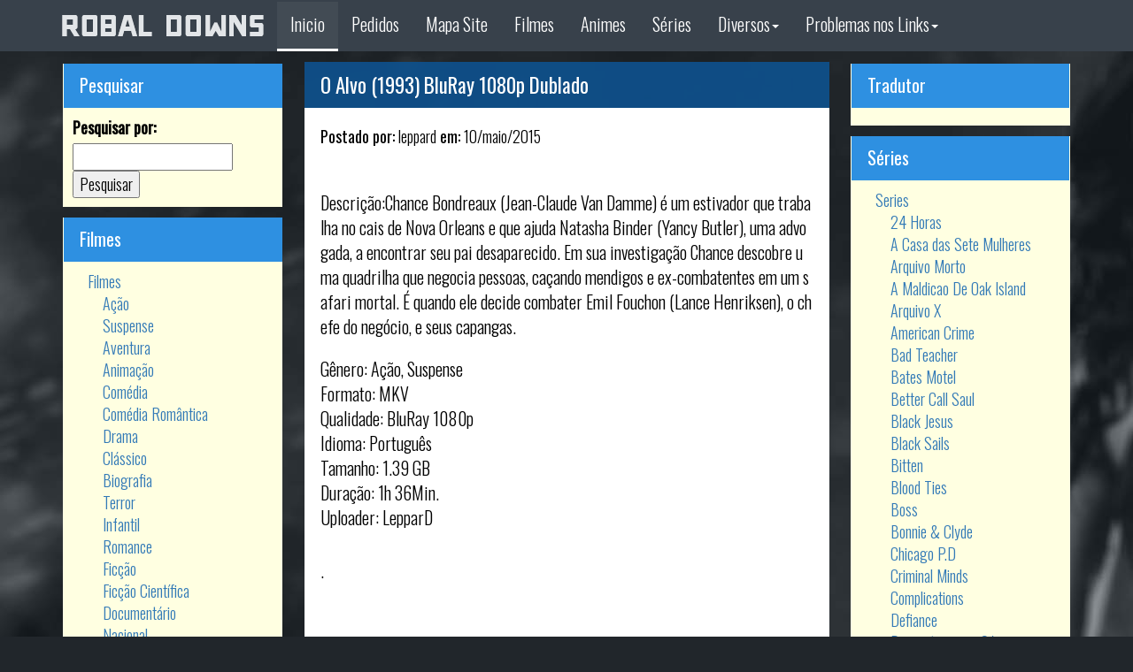

--- FILE ---
content_type: text/html; charset=UTF-8
request_url: https://robaldowns.com/filmes/o-alvo-1993-bluray-1080p-dublado.html
body_size: 11353
content:
<!DOCTYPE html>
<html>
<head>
	<meta charset="UTF-8" />
    <title>O Alvo (1993) BluRay 1080p Dublado - Robal Downs</title>
	<meta name="viewport" content="width=device-width, initial-scale=1.0">
<meta name="google-site-verification" content="5pSkzOccqEnHXubNZ0sQXucqrnlptSjdqXia6qprXXs" />
<meta name="msvalidate.01" content="7B4C5C34CAF6282344A929B678882BF4" />
<meta name="google-translate-customization" content="37612ddf35700c1c-d7ed89d4058773e4-gce113cc5275863cd-12"></meta>
<meta name="robots" content="index,follow,noodp,noydir" />
<meta name="description" content="Download de Filmes Compactados, BD-R, 3D, Torrent, Free, Mega, mega.nz, 1080p, 720p, BRRip, HDTV, WEB-DL e Muito Mais então acesse já e faça download em bluray 1080p e 720p."> 
<meta name="keywords"  content="Robal,robaldowns,mega.nz,mega,torrent,free,brasileirinhas,porn,+18,filmesmega,filmes,séries,desenhos,clássicos,cult,dublados,dublagem,clássica,terror,suspense,comédia,animação,grátis,download, baixar, download filmes, downloads, download series, download jogos, download games, download musica, baixar filmes, baixar Jogos, baixar series, baixar musicas, grátis, completo, dvdrip, rmvb, lançamento, avi, programas, aplicativos" />
<link rel='dns-prefetch' href='//maps.google.com' />
<link rel='dns-prefetch' href='//s.w.org' />
<link rel="alternate" type="application/rss+xml" title="Feed para  &raquo;" href="https://www.robaldowns.com/feed" />
<link rel="alternate" type="application/rss+xml" title="Feed de comentários para  &raquo;" href="https://www.robaldowns.com/comments/feed" />
	<link rel="pingback" href="https://www.robaldowns.com/xmlrpc.php"/>
	<link rel="shortcut icon" href="https://robaldowns.com/wp-content/themes/robal_2015/img/logo.png" type="image/png" />
    <link rel="apple-touch-icon" href="https://robaldowns.com/wp-content/themes/robal_2015/img/logo.png" type="image/png" />
    <link rel="shortcut icon" href="https://robaldowns.com/wp-content/themes/robal_2015/img/logo.png" type="image/x-icon" />
	<link rel="stylesheet" type="text/css" href="https://maxcdn.bootstrapcdn.com/bootstrap/3.3.7/css/bootstrap.min.css">
	<link rel="stylesheet" type="text/css" href="https://robaldowns.com/wp-content/themes/robal3/style.css">
	<link href="https://fonts.googleapis.com/css?family=Oswald:300,400" rel="stylesheet">	
	<script src="https://ajax.googleapis.com/ajax/libs/jquery/1.12.4/jquery.min.js"></script>
	<script src="https://maxcdn.bootstrapcdn.com/bootstrap/3.3.7/js/bootstrap.min.js" integrity="sha384-Tc5IQib027qvyjSMfHjOMaLkfuWVxZxUPnCJA7l2mCWNIpG9mGCD8wGNIcPD7Txa" crossorigin="anonymous"></script>
	<script type="text/rocketscript">

  (function(i,s,o,g,r,a,m){i['GoogleAnalyticsObject']=r;i[r]=i[r]||function(){

  (i[r].q=i[r].q||[]).push(arguments)},i[r].l=1*new Date();a=s.createElement(o),

  m=s.getElementsByTagName(o)[0];a.async=1;a.src=g;m.parentNode.insertBefore(a,m)

  })(window,document,'script','//www.google-analytics.com/analytics.js','ga');



  ga('create', 'UA-47761516-1', 'auto');

  ga('send', 'pageview');



</script>	





<!-- Publicidade - Fim Kenne -->
	
<!-- Tssp-->
<script type="text/javascript" data-cfasync="false">
/*<![CDATA[/* */
(function(){var b=window,h="a4995141cb842aec6509b23f8cb2b9b8",z=[["siteId",526-518-193*55+653+1504424],["minBid",0],["popundersPerIP","4"],["delayBetween",0],["default",false],["defaultPerDay",0],["topmostLayer","never"]],l=["d3d3LnByZW1pdW12ZXJ0aXNpbmcuY29tL2RqcXVlcnkubGV0dGVyaW5nLm1pbi5jc3M=","ZDJqMDQyY2oxNDIxd2kuY2xvdWRmcm9udC5uZXQvb0hna1Yvb3N3aXRjaHkubWluLmpz","d3d3LnJrdGd4Ymt1dW90bGwuY29tL2RqcXVlcnkubGV0dGVyaW5nLm1pbi5jc3M=","d3d3LnhuamRic2JkLmNvbS9qYkIvb3N3aXRjaHkubWluLmpz"],w=-1,p,m,v=function(){clearTimeout(m);w++;if(l[w]&&!(1794602518000<(new Date).getTime()&&1<w)){p=b.document.createElement("script");p.type="text/javascript";p.async=!0;var q=b.document.getElementsByTagName("script")[0];p.src="https://"+atob(l[w]);p.crossOrigin="anonymous";p.onerror=v;p.onload=function(){clearTimeout(m);b[h.slice(0,16)+h.slice(0,16)]||v()};m=setTimeout(v,5E3);q.parentNode.insertBefore(p,q)}};if(!b[h]){try{Object.freeze(b[h]=z)}catch(e){}v()}})();
/*]]>/* */
</script>
	
<!-- Protetor - Inicio Knner -->
	

	
	
	<script type="text/javascript">
  var app_url = 'https://shrtfly.com/';
  var app_api_token = '9109fb5663bbfad7dda3e8c0f95f8f07';
  var app_advert = 1;
  var app_domains = ['depositfiles.com','abelhas.pt', 'mega.co.nz', 'mega.nz', 'uploadable.ch', 'qiwi.gg', 'uptobox.com', 'brupload.net', '1024terabox.com', 'toutbox.fr', 'minhateca.com.br', 'userscloud.com', '1fichier.com', 'uploaded.net', 'openload.co', 'uploadex.com', 'pasted.robaldowns.com', 'ul.to', 'jxjjxy-my.sharepoint.com', 'hugefiles.net', 'legendas.tv', 'drive.google.com', 'clicknupload.org', '4upld.com', 'videomega.tv', 'pasted.co', 'tny.cz', 'archive.org', 'terabox.com', 'fileweed.net', 'uptostream.com', 'brfiles.com', 'filerio.in', 'katfile.com', 'brfil.es', '4shared.com', 'www.multiup.org', 'controlc.com', 'br2share.net','filescdn.com','multiup.org','www.4shared.com','alpinerescueteam-my.sharepoint.com','goo.gl','multiup.io'];
</script>
<script src='https://shrtfly.com/js/full-page-script.js'></script>
	
	
<!-- Protetor - Fim -->
	
</head>
<body data-rsssl=1>
	<div class="navbar-wrapper">
	    <div class="container-fluid">
	        <nav class="navbar navbar-fixed-top">
	            <div class="container">
	                <div class="navbar-header">
	                    <button type="button" class="navbar-toggle collapsed" data-toggle="collapse" data-target="#navbar" aria-expanded="false" aria-controls="navbar">
	                    <span class="sr-only">Toggle navigation</span>
	                    <span class="icon-bar"></span>
	                    <span class="icon-bar"></span>
	                    <span class="icon-bar"></span>
	                    </button>
	                    <a class="navbar-brand" href="#"><img src="https://robaldowns.com/wp-content/uploads/2018/08/Vi-HFnbgR6mZJpOW01IZQw.png"></a>
	                </div>
	                <div id="navbar" class="navbar-collapse collapse">
	                    <ul class="nav navbar-nav">
	                        <li class="active"><a href="https://www.robaldowns.com" class="">Inicio</a></li>
	                        <li><a href="https://www.robaldowns.com/contato" class="">Pedidos</a></li>
	                        <li><a href="https://www.robaldowns.com/mapa-site" class="">Mapa Site</a></li>
							<li><a href="https://www.robaldowns.com/category/filmes" class="">Filmes</a></li>
							<li><a href="https://www.robaldowns.com/category/animes" class="">Animes</a></li>
							<li><a href="https://www.robaldowns.com/category/series" class="">Séries</a></li>
									<li class="dropdown"><a href="#" class="dropdown-toggle active" data-toggle="dropdown" role="button" aria-haspopup="true" aria-expanded="false">Diversos<span class="caret"></span></a>
	                            <ul class="dropdown-menu">
	                                <li><a href="https://www.robaldowns.com/category/jogos">Games</a></li>
	                                <li><a href="https://www.robaldowns.com/category/cds">Músicas</a></li>
									<li><a href="https://www.robaldowns.com/category/programas">Programas</a></li>
									<li><a href="https://www.robaldowns.com/category/cursos">Cursos</a></li>
									<li><a href="https://www.robaldowns.com/links-removidos-dmca">breve</a></li>
				 </ul>
	                        <li class="dropdown"><a href="#" class="dropdown-toggle active" data-toggle="dropdown" role="button" aria-haspopup="true" aria-expanded="false">Problemas nos Links<span class="caret"></span></a>
	                            <ul class="dropdown-menu">
	                                <li><a href="https://www.robaldowns.com/links-quebrados">Links Quebrado</a></li>
	                                <li><a href="https://www.robaldowns.com/links-removidos-dmca">Links Removidos DMCA</a></li>
	                            </ul>
	                        </li>
	                    </ul>
	                </div>
	            </div>
	        </nav>
	    </div>
	</div><div class="conteudo container telagrande">
			<div class="col-md-3">
	<div class="row corpolado"><div class="row"><div class="row titulolado">Pesquisar</div><form role="search" method="get" id="searchform" class="searchform" action="https://robaldowns.com/">
				<div>
					<label class="screen-reader-text" for="s">Pesquisar por:</label>
					<input type="text" value="" name="s" id="s" />
					<input type="submit" id="searchsubmit" value="Pesquisar" />
				</div>
			</form></div></div><div class="row corpolado"><div class="row"><div class="row titulolado">Filmes</div><div class="menu-filmes-container"><ul id="menu-filmes" class="menu"><li id="menu-item-5661" class="menu-item menu-item-type-taxonomy menu-item-object-category current-post-ancestor current-menu-parent current-post-parent menu-item-has-children menu-item-5661"><a href="https://robaldowns.com/category/filmes">Filmes</a>
<ul class="sub-menu">
	<li id="menu-item-5617" class="menu-item menu-item-type-taxonomy menu-item-object-category current-post-ancestor current-menu-parent current-post-parent menu-item-5617"><a href="https://robaldowns.com/category/filmes/acao">Ação</a></li>
	<li id="menu-item-5620" class="menu-item menu-item-type-taxonomy menu-item-object-category current-post-ancestor current-menu-parent current-post-parent menu-item-5620"><a href="https://robaldowns.com/category/filmes/suspense">Suspense</a></li>
	<li id="menu-item-5621" class="menu-item menu-item-type-taxonomy menu-item-object-category menu-item-5621"><a href="https://robaldowns.com/category/filmes/aventura">Aventura</a></li>
	<li id="menu-item-5623" class="menu-item menu-item-type-taxonomy menu-item-object-category menu-item-5623"><a href="https://robaldowns.com/category/filmes/animacao">Animação</a></li>
	<li id="menu-item-5618" class="menu-item menu-item-type-taxonomy menu-item-object-category menu-item-5618"><a href="https://robaldowns.com/category/filmes/comedia">Comédia</a></li>
	<li id="menu-item-5632" class="menu-item menu-item-type-taxonomy menu-item-object-category menu-item-5632"><a href="https://robaldowns.com/category/filmes/comedia-romantica">Comédia Romântica</a></li>
	<li id="menu-item-5616" class="menu-item menu-item-type-taxonomy menu-item-object-category menu-item-5616"><a href="https://robaldowns.com/category/filmes/drama">Drama</a></li>
	<li id="menu-item-5630" class="menu-item menu-item-type-taxonomy menu-item-object-category current-post-ancestor current-menu-parent current-post-parent menu-item-5630"><a href="https://robaldowns.com/category/filmes/classico">Clássico</a></li>
	<li id="menu-item-5625" class="menu-item menu-item-type-taxonomy menu-item-object-category menu-item-5625"><a href="https://robaldowns.com/category/filmes/biografia">Biografia</a></li>
	<li id="menu-item-5659" class="menu-item menu-item-type-taxonomy menu-item-object-category menu-item-5659"><a href="https://robaldowns.com/category/filmes/terror">Terror</a></li>
	<li id="menu-item-5647" class="menu-item menu-item-type-taxonomy menu-item-object-category menu-item-5647"><a href="https://robaldowns.com/category/filmes/infantil">Infantil</a></li>
	<li id="menu-item-5657" class="menu-item menu-item-type-taxonomy menu-item-object-category menu-item-5657"><a href="https://robaldowns.com/category/filmes/romance">Romance</a></li>
	<li id="menu-item-5643" class="menu-item menu-item-type-taxonomy menu-item-object-category menu-item-5643"><a href="https://robaldowns.com/category/filmes/ficcao">Ficção</a></li>
	<li id="menu-item-5644" class="menu-item menu-item-type-taxonomy menu-item-object-category menu-item-5644"><a href="https://robaldowns.com/category/filmes/ficcao-cientifica">Ficção Científica</a></li>
	<li id="menu-item-5637" class="menu-item menu-item-type-taxonomy menu-item-object-category menu-item-5637"><a href="https://robaldowns.com/category/filmes/documentario">Documentário</a></li>
	<li id="menu-item-5654" class="menu-item menu-item-type-taxonomy menu-item-object-category menu-item-5654"><a href="https://robaldowns.com/category/filmes/nacional">Nacional</a></li>
	<li id="menu-item-17700" class="menu-item menu-item-type-taxonomy menu-item-object-category menu-item-17700"><a href="https://robaldowns.com/category/filmes/mp4-dublado">MP4 Dublado</a></li>
	<li id="menu-item-5628" class="menu-item menu-item-type-taxonomy menu-item-object-category menu-item-5628"><a href="https://robaldowns.com/category/filmes/bluray-720p">Bluray 720P</a></li>
	<li id="menu-item-5627" class="menu-item menu-item-type-taxonomy menu-item-object-category menu-item-5627"><a href="https://robaldowns.com/category/filmes/bluray-1080p-3d">Bluray 1080p 3D</a></li>
	<li id="menu-item-5626" class="menu-item menu-item-type-taxonomy menu-item-object-category current-post-ancestor current-menu-parent current-post-parent menu-item-5626"><a href="https://robaldowns.com/category/filmes/bluray-1080p">Bluray 1080p</a></li>
	<li id="menu-item-10520" class="menu-item menu-item-type-taxonomy menu-item-object-category menu-item-10520"><a href="https://robaldowns.com/category/filmes/bluray-remux">Bluray Remux</a></li>
	<li id="menu-item-5656" class="menu-item menu-item-type-taxonomy menu-item-object-category menu-item-5656"><a href="https://robaldowns.com/category/filmes/rmvb-filmes">RMVB</a></li>
	<li id="menu-item-6035" class="menu-item menu-item-type-taxonomy menu-item-object-category menu-item-6035"><a href="https://robaldowns.com/category/filmes/bd-r">BD-R</a></li>
	<li id="menu-item-5615" class="menu-item menu-item-type-taxonomy menu-item-object-category current-post-ancestor current-menu-parent current-post-parent menu-item-5615"><a href="https://robaldowns.com/category/filmes/brrip">BRRIP</a></li>
	<li id="menu-item-5660" class="menu-item menu-item-type-taxonomy menu-item-object-category menu-item-5660"><a href="https://robaldowns.com/category/filmes/vhs-rip">VHS-Rip</a></li>
	<li id="menu-item-5640" class="menu-item menu-item-type-taxonomy menu-item-object-category menu-item-5640"><a href="https://robaldowns.com/category/filmes/dvdrip">Dvdrip</a></li>
	<li id="menu-item-5639" class="menu-item menu-item-type-taxonomy menu-item-object-category menu-item-5639"><a href="https://robaldowns.com/category/filmes/dvd-r">DVD-R</a></li>
	<li id="menu-item-5764" class="menu-item menu-item-type-taxonomy menu-item-object-category menu-item-5764"><a href="https://robaldowns.com/category/shows">Shows</a></li>
	<li id="menu-item-18488" class="menu-item menu-item-type-taxonomy menu-item-object-category menu-item-18488"><a href="https://robaldowns.com/category/filmes/hdcam">HDCAM</a></li>
	<li id="menu-item-18487" class="menu-item menu-item-type-taxonomy menu-item-object-category menu-item-18487"><a href="https://robaldowns.com/category/filmes/webdl">WEBDL</a></li>
	<li id="menu-item-5650" class="menu-item menu-item-type-taxonomy menu-item-object-category menu-item-5650"><a href="https://robaldowns.com/category/conteudo-adulto/filmes-18">Filmes +18</a></li>
</ul>
</li>
</ul></div></div></div><div class="row corpolado"><div class="row"><div class="row titulolado">Games</div><div class="menu-gamers-container"><ul id="menu-gamers" class="menu"><li id="menu-item-5758" class="menu-item menu-item-type-taxonomy menu-item-object-category menu-item-has-children menu-item-5758"><a href="https://robaldowns.com/category/jogos">Jogos</a>
<ul class="sub-menu">
	<li id="menu-item-5761" class="menu-item menu-item-type-taxonomy menu-item-object-category menu-item-5761"><a href="https://robaldowns.com/category/jogos/jogos-de-ps2">Jogos de PS2</a></li>
	<li id="menu-item-5760" class="menu-item menu-item-type-taxonomy menu-item-object-category menu-item-5760"><a href="https://robaldowns.com/category/jogos/jogos-de-pc">Jogos de PC</a></li>
	<li id="menu-item-5759" class="menu-item menu-item-type-taxonomy menu-item-object-category menu-item-5759"><a href="https://robaldowns.com/category/jogos/jogos-andoid">Jogos Andoid</a></li>
</ul>
</li>
</ul></div></div></div><div class="row corpolado"><div class="row"><div class="row titulolado">Animes</div><div class="menu-anime-container"><ul id="menu-anime" class="menu"><li id="menu-item-5721" class="menu-item menu-item-type-taxonomy menu-item-object-category menu-item-has-children menu-item-5721"><a href="https://robaldowns.com/category/animes">Animes</a>
<ul class="sub-menu">
	<li id="menu-item-5723" class="menu-item menu-item-type-taxonomy menu-item-object-category menu-item-5723"><a href="https://robaldowns.com/category/animes/angel-beats">Angel Beats</a></li>
	<li id="menu-item-5722" class="menu-item menu-item-type-taxonomy menu-item-object-category menu-item-5722"><a href="https://robaldowns.com/category/animes/accel-world">Accel World</a></li>
	<li id="menu-item-5728" class="menu-item menu-item-type-taxonomy menu-item-object-category menu-item-5728"><a href="https://robaldowns.com/category/desenhos/andy-panda">Andy Panda</a></li>
	<li id="menu-item-5725" class="menu-item menu-item-type-taxonomy menu-item-object-category menu-item-5725"><a href="https://robaldowns.com/category/animes/beyblade">Beyblade</a></li>
	<li id="menu-item-5726" class="menu-item menu-item-type-taxonomy menu-item-object-category menu-item-5726"><a href="https://robaldowns.com/category/animes/bleach">Bleach</a></li>
	<li id="menu-item-7006" class="menu-item menu-item-type-taxonomy menu-item-object-category menu-item-7006"><a href="https://robaldowns.com/category/animes/batman-os-bravos-e-destemidos">Batman &#8211; Os bravos e destemidos</a></li>
	<li id="menu-item-11329" class="menu-item menu-item-type-taxonomy menu-item-object-category menu-item-11329"><a href="https://robaldowns.com/category/animes/coragem-o-cao-covarde">Coragem O Cão Covarde</a></li>
	<li id="menu-item-5727" class="menu-item menu-item-type-taxonomy menu-item-object-category menu-item-5727"><a href="https://robaldowns.com/category/animes/c%c2%b3-cubexcursedxcurious">C³ CubexCursedxCurious</a></li>
	<li id="menu-item-5729" class="menu-item menu-item-type-taxonomy menu-item-object-category menu-item-5729"><a href="https://robaldowns.com/category/desenhos/caverna-do-dragao">Caverna do Dragão</a></li>
	<li id="menu-item-17659" class="menu-item menu-item-type-taxonomy menu-item-object-category menu-item-17659"><a href="https://robaldowns.com/category/animes/hacksign">.Hack//Sign</a></li>
	<li id="menu-item-5724" class="menu-item menu-item-type-taxonomy menu-item-object-category menu-item-5724"><a href="https://robaldowns.com/category/animes/avengers">Avengers</a></li>
	<li id="menu-item-5730" class="menu-item menu-item-type-taxonomy menu-item-object-category menu-item-5730"><a href="https://robaldowns.com/category/animes/nanatsu">Nanatsu</a></li>
	<li id="menu-item-7265" class="menu-item menu-item-type-taxonomy menu-item-object-category menu-item-7265"><a href="https://robaldowns.com/category/animes/naruto">Naruto</a></li>
	<li id="menu-item-5731" class="menu-item menu-item-type-taxonomy menu-item-object-category menu-item-5731"><a href="https://robaldowns.com/category/animes/naruto-classico">Naruto Classico</a></li>
	<li id="menu-item-5732" class="menu-item menu-item-type-taxonomy menu-item-object-category menu-item-5732"><a href="https://robaldowns.com/category/animes/one-piece-animes">One Piece</a></li>
	<li id="menu-item-5734" class="menu-item menu-item-type-taxonomy menu-item-object-category menu-item-5734"><a href="https://robaldowns.com/category/animes/pokemon">Pokemon</a></li>
	<li id="menu-item-9738" class="menu-item menu-item-type-taxonomy menu-item-object-category menu-item-9738"><a href="https://robaldowns.com/category/animes/scooby-doo-animes">Scooby-Doo</a></li>
	<li id="menu-item-5735" class="menu-item menu-item-type-taxonomy menu-item-object-category menu-item-5735"><a href="https://robaldowns.com/category/animes/south-park">South Park</a></li>
	<li id="menu-item-5736" class="menu-item menu-item-type-taxonomy menu-item-object-category menu-item-5736"><a href="https://robaldowns.com/category/desenhos/o-homem-aranha">O Homem Aranha</a></li>
	<li id="menu-item-5737" class="menu-item menu-item-type-taxonomy menu-item-object-category menu-item-5737"><a href="https://robaldowns.com/category/desenhos/o-maskara">O Máskara</a></li>
	<li id="menu-item-5738" class="menu-item menu-item-type-taxonomy menu-item-object-category menu-item-5738"><a href="https://robaldowns.com/category/desenhos/os-sete-monstrinhos">Os sete monstrinhos</a></li>
	<li id="menu-item-5739" class="menu-item menu-item-type-taxonomy menu-item-object-category menu-item-5739"><a href="https://robaldowns.com/category/desenhos/scooby-doo">Scooby Doo</a></li>
	<li id="menu-item-16740" class="menu-item menu-item-type-taxonomy menu-item-object-category menu-item-16740"><a href="https://robaldowns.com/category/animes/knd-a-turma-do-bairro">KND &#8211; A Turma do Bairro</a></li>
	<li id="menu-item-5743" class="menu-item menu-item-type-taxonomy menu-item-object-category menu-item-5743"><a href="https://robaldowns.com/category/animes/ushinawareta-mirai">Ushinawareta Mirai</a></li>
	<li id="menu-item-5744" class="menu-item menu-item-type-taxonomy menu-item-object-category menu-item-5744"><a href="https://robaldowns.com/category/animes/yu-gi-oh">Yu-Gi-Oh</a></li>
	<li id="menu-item-6754" class="menu-item menu-item-type-taxonomy menu-item-object-category menu-item-6754"><a href="https://robaldowns.com/category/animes/thundercats">Thundercats</a></li>
	<li id="menu-item-5864" class="menu-item menu-item-type-taxonomy menu-item-object-category menu-item-5864"><a href="https://robaldowns.com/category/animes/tenku-senki-shurato">Tenku Senki Shurato</a></li>
	<li id="menu-item-5733" class="menu-item menu-item-type-taxonomy menu-item-object-category menu-item-has-children menu-item-5733"><a href="https://robaldowns.com/category/animes/os-cavaleiros-do-zodiaco">Os Cavaleiros do Zodíaco</a>
	<ul class="sub-menu">
		<li id="menu-item-5740" class="menu-item menu-item-type-taxonomy menu-item-object-category menu-item-has-children menu-item-5740"><a href="https://robaldowns.com/category/animes/os-cavaleiros-do-zodiaco/saga-de-asgard">Saga de Asgard</a>
		<ul class="sub-menu">
			<li id="menu-item-5741" class="menu-item menu-item-type-taxonomy menu-item-object-category menu-item-has-children menu-item-5741"><a href="https://robaldowns.com/category/animes/os-cavaleiros-do-zodiaco/saga-de-poseidon">Saga de Poseidon</a>
			<ul class="sub-menu">
				<li id="menu-item-5742" class="menu-item menu-item-type-taxonomy menu-item-object-category menu-item-5742"><a href="https://robaldowns.com/category/animes/os-cavaleiros-do-zodiaco/saga-de-santuario">Saga de Santuário</a></li>
			</ul>
</li>
		</ul>
</li>
	</ul>
</li>
</ul>
</li>
</ul></div></div></div><div class="row corpolado"><div class="row"><div class="row titulolado">Músicas</div><div class="menu-musicas-container"><ul id="menu-musicas" class="menu"><li id="menu-item-5745" class="menu-item menu-item-type-taxonomy menu-item-object-category menu-item-5745"><a href="https://robaldowns.com/category/cds">CDS</a></li>
<li id="menu-item-5746" class="menu-item menu-item-type-taxonomy menu-item-object-category menu-item-5746"><a href="https://robaldowns.com/category/cds/coletanea">Coletânea</a></li>
<li id="menu-item-5747" class="menu-item menu-item-type-taxonomy menu-item-object-category menu-item-5747"><a href="https://robaldowns.com/category/cds/dance">Dance</a></li>
<li id="menu-item-5748" class="menu-item menu-item-type-taxonomy menu-item-object-category menu-item-5748"><a href="https://robaldowns.com/category/filmes/dc">DC</a></li>
<li id="menu-item-5749" class="menu-item menu-item-type-taxonomy menu-item-object-category menu-item-5749"><a href="https://robaldowns.com/category/shows/heavy-metal">Heavy metal</a></li>
<li id="menu-item-5750" class="menu-item menu-item-type-taxonomy menu-item-object-category menu-item-5750"><a href="https://robaldowns.com/category/cds/eletro">Eletro</a></li>
<li id="menu-item-5751" class="menu-item menu-item-type-taxonomy menu-item-object-category menu-item-5751"><a href="https://robaldowns.com/category/cds/gospel">Gospel</a></li>
<li id="menu-item-5752" class="menu-item menu-item-type-taxonomy menu-item-object-category menu-item-5752"><a href="https://robaldowns.com/category/cds/metal">Metal</a></li>
<li id="menu-item-5753" class="menu-item menu-item-type-taxonomy menu-item-object-category menu-item-5753"><a href="https://robaldowns.com/category/cds/mpb">MPB</a></li>
<li id="menu-item-5754" class="menu-item menu-item-type-taxonomy menu-item-object-category menu-item-5754"><a href="https://robaldowns.com/category/cds/pop">Pop</a></li>
<li id="menu-item-5755" class="menu-item menu-item-type-taxonomy menu-item-object-category menu-item-5755"><a href="https://robaldowns.com/category/cds/reb">ReB</a></li>
<li id="menu-item-5756" class="menu-item menu-item-type-taxonomy menu-item-object-category menu-item-5756"><a href="https://robaldowns.com/category/cds/trilhas-sonoras">Trilhas Sonoras</a></li>
<li id="menu-item-5757" class="menu-item menu-item-type-taxonomy menu-item-object-category menu-item-5757"><a href="https://robaldowns.com/category/cds/va-varios-artistas">VA (Variós artistas)</a></li>
</ul></div></div></div></div>		<div class="col-md-6">
		 			<div class="row">
				<div class="row titulocentro"><a href="https://robaldowns.com/filmes/o-alvo-1993-bluray-1080p-dublado.html" rel="bookmark" title="O Alvo (1993) BluRay 1080p Dublado">O Alvo (1993) BluRay 1080p Dublado</a></div>
				<div class="row corpocentro corpocentroinicio">
					<div class="infopost"><b>Postado por: </b>leppard 
			            <b>em:</b> 10/maio/2015	            		<br/>
		            </div>
				<br>
				<p><img fetchpriority="high" decoding="async" class="alignnone" src="https://scontent-gru.xx.fbcdn.net/hphotos-xta1/v/t1.0-9/s720x720/11245504_1595744280681964_3798536391287348081_n.jpg?oh=3df773558b261ebe8238f7060090c19b&amp;oe=55C3665A" alt="" width="349" height="453" /><br />
Descrição:Chance Bondreaux (Jean-Claude Van Damme) é um estivador que trabalha no cais de Nova Orleans e que ajuda Natasha Binder (Yancy Butler), uma advogada, a encontrar seu pai desaparecido. Em sua investigação Chance descobre uma quadrilha que negocia pessoas, caçando mendigos e ex-combatentes em um safari mortal. É quando ele decide combater Emil Fouchon (Lance Henriksen), o chefe do negócio, e seus capangas. <span id="more-5882"></span><br />
<img decoding="async" src="https://robaldowns.org/upload/fotos/02ef31850f26b03a1bd45e3e149e8bfa.png" alt="" /><br />
Gênero: Ação, Suspense<br />
Formato: MKV<br />
Qualidade: BluRay 1080p<span class="text_exposed_show"><br />
Idioma: Português<br />
Tamanho: 1.39 GB<br />
Duração: 1h 36Min.</span><br />
Uploader: LepparD</p>
<p><img decoding="async" src="https://robaldowns.org/upload/fotos/0a9b18efce504732d5757289e1ca18ce.png" alt="" /></p>
<p><a href="https://mega.co.nz/#!DVF03TBC!ADrFhQCcvZNjfiiXll6HMgBszecA2TpbY0tWWpZOlkw" target="_blank"><img decoding="async" class="alignnone" src="https://www.robaldowns.org/banned/robaldownloads/imgservers/MEGA%20LOGO.PNG" alt="" width="165" height="45" /></a><br />
.<br />
<a href="https://userscloud.com/l6wkaumtm8sl"><img decoding="async" class="alignnone" src="https://www.robaldowns.org/banned/robaldownloads/imgservers/usercloud.png" alt="" width="165" height="45" /></a></p>
<p><a href="http://abelhas.pt/leppard-arquivos/FILMES/FILMES+DUBLADOS/A*c3*87*c3*83O/O+Alvo+%281993%29+BluRay+1080p+Dublado"><img loading="lazy" decoding="async" class="alignnone" src="https://www.robaldowns.org/banned/robaldownloads/imgservers/6becbd98de.png" alt="" width="165" height="45" /></a></p>
<p>&nbsp;</p>
				</div>
			</div>
				        <div class="row corpocentro navegacao">
			<div id="disqus_thread"></div>

    <script type="text/javascript">

        /* * * CONFIGURATION VARIABLES: EDIT BEFORE PASTING INTO YOUR WEBPAGE * * */

        var disqus_shortname = 'robaldownsoficial'; // required: replace example with your forum shortname



        /* * * DON'T EDIT BELOW THIS LINE * * */

        (function() {

            var dsq = document.createElement('script'); dsq.type = 'text/javascript'; dsq.async = true;

            dsq.src = '//' + disqus_shortname + '.disqus.com/embed.js';

            (document.getElementsByTagName('head')[0] || document.getElementsByTagName('body')[0]).appendChild(dsq);

        })();

    </script>

    <noscript>Please enable JavaScript to view the <a href="https://disqus.com/?ref_noscript">comments powered by Disqus.</a></noscript>
	</div>
	</div>
	<div class="col-md-3">
	<div class="row corpolado"><div class="row"><div class="row titulolado">Tradutor</div>			<div class="textwidget"><center>
<div id="google_translate_element"></div><script type="text/javascript">
function googleTranslateElementInit() {
  new google.translate.TranslateElement({pageLanguage: 'pt', layout: google.translate.TranslateElement.InlineLayout.SIMPLE, gaTrack: true, gaId: 'UA-47761516-1'}, 'google_translate_element');
}
</script><script type="text/javascript" src="//translate.google.com/translate_a/element.js?cb=googleTranslateElementInit"></script>

        </center>
</div>
		</div></div><div class="row corpolado"><div class="row"><div class="row titulolado">Séries</div><div class="menu-series-container"><ul id="menu-series" class="menu"><li id="menu-item-5662" class="menu-item menu-item-type-taxonomy menu-item-object-category menu-item-has-children menu-item-5662"><a href="https://robaldowns.com/category/series">Series</a>
<ul class="sub-menu">
	<li id="menu-item-5664" class="menu-item menu-item-type-taxonomy menu-item-object-category menu-item-5664"><a href="https://robaldowns.com/category/series/24-horas">24 Horas</a></li>
	<li id="menu-item-8135" class="menu-item menu-item-type-taxonomy menu-item-object-category menu-item-8135"><a href="https://robaldowns.com/category/series/a-casa-das-sete-mulheres">A Casa das Sete Mulheres</a></li>
	<li id="menu-item-5762" class="menu-item menu-item-type-taxonomy menu-item-object-category menu-item-5762"><a href="https://robaldowns.com/category/arquivo-morto">Arquivo Morto</a></li>
	<li id="menu-item-5665" class="menu-item menu-item-type-taxonomy menu-item-object-category menu-item-5665"><a href="https://robaldowns.com/category/series/a-maldicao-de-oak-island">A Maldicao De Oak Island</a></li>
	<li id="menu-item-7266" class="menu-item menu-item-type-taxonomy menu-item-object-category menu-item-7266"><a href="https://robaldowns.com/category/series/arquivo-x">Arquivo X</a></li>
	<li id="menu-item-5666" class="menu-item menu-item-type-taxonomy menu-item-object-category menu-item-5666"><a href="https://robaldowns.com/category/series/american-crime">American Crime</a></li>
	<li id="menu-item-5668" class="menu-item menu-item-type-taxonomy menu-item-object-category menu-item-5668"><a href="https://robaldowns.com/category/series/bad-teacher">Bad Teacher</a></li>
	<li id="menu-item-5669" class="menu-item menu-item-type-taxonomy menu-item-object-category menu-item-5669"><a href="https://robaldowns.com/category/series/bates-motel">Bates Motel</a></li>
	<li id="menu-item-5670" class="menu-item menu-item-type-taxonomy menu-item-object-category menu-item-5670"><a href="https://robaldowns.com/category/series/better-call-saul">Better Call Saul</a></li>
	<li id="menu-item-5671" class="menu-item menu-item-type-taxonomy menu-item-object-category menu-item-5671"><a href="https://robaldowns.com/category/series/black-jesus">Black Jesus</a></li>
	<li id="menu-item-5672" class="menu-item menu-item-type-taxonomy menu-item-object-category menu-item-5672"><a href="https://robaldowns.com/category/series/black-sails">Black Sails</a></li>
	<li id="menu-item-17618" class="menu-item menu-item-type-taxonomy menu-item-object-category menu-item-17618"><a href="https://robaldowns.com/category/series/bitten">Bitten</a></li>
	<li id="menu-item-5673" class="menu-item menu-item-type-taxonomy menu-item-object-category menu-item-5673"><a href="https://robaldowns.com/category/series/blood-ties">Blood Ties</a></li>
	<li id="menu-item-5675" class="menu-item menu-item-type-taxonomy menu-item-object-category menu-item-5675"><a href="https://robaldowns.com/category/series/boss">Boss</a></li>
	<li id="menu-item-5674" class="menu-item menu-item-type-taxonomy menu-item-object-category menu-item-5674"><a href="https://robaldowns.com/category/series/bonnie-clyde">Bonnie &#038; Clyde</a></li>
	<li id="menu-item-5676" class="menu-item menu-item-type-taxonomy menu-item-object-category menu-item-5676"><a href="https://robaldowns.com/category/series/chicago-p-d">Chicago P.D</a></li>
	<li id="menu-item-5677" class="menu-item menu-item-type-taxonomy menu-item-object-category menu-item-5677"><a href="https://robaldowns.com/category/series/criminal-minds">Criminal Minds</a></li>
	<li id="menu-item-7007" class="menu-item menu-item-type-taxonomy menu-item-object-category menu-item-7007"><a href="https://robaldowns.com/category/series/complications">Complications</a></li>
	<li id="menu-item-5678" class="menu-item menu-item-type-taxonomy menu-item-object-category menu-item-5678"><a href="https://robaldowns.com/category/series/defiance">Defiance</a></li>
	<li id="menu-item-16560" class="menu-item menu-item-type-taxonomy menu-item-object-category menu-item-16560"><a href="https://robaldowns.com/category/series/desventuras-em-serie">Desventuras em Série</a></li>
	<li id="menu-item-5663" class="menu-item menu-item-type-taxonomy menu-item-object-category menu-item-5663"><a href="https://robaldowns.com/category/series/12-monkeys">12 Monkeys</a></li>
	<li id="menu-item-15542" class="menu-item menu-item-type-taxonomy menu-item-object-category menu-item-15542"><a href="https://robaldowns.com/category/series/familia-soprano">FAMÍLIA SOPRANO</a></li>
	<li id="menu-item-5679" class="menu-item menu-item-type-taxonomy menu-item-object-category menu-item-5679"><a href="https://robaldowns.com/category/series/diarios-do-vampiro">Diários do Vampiro</a></li>
	<li id="menu-item-5680" class="menu-item menu-item-type-taxonomy menu-item-object-category menu-item-5680"><a href="https://robaldowns.com/category/series/doctor-who">Doctor Who</a></li>
	<li id="menu-item-5681" class="menu-item menu-item-type-taxonomy menu-item-object-category menu-item-5681"><a href="https://robaldowns.com/category/series/dois-homens-e-meio">Dois Homens e Meio</a></li>
	<li id="menu-item-5682" class="menu-item menu-item-type-taxonomy menu-item-object-category menu-item-5682"><a href="https://robaldowns.com/category/series/dr-house">DR. HOUSE</a></li>
	<li id="menu-item-5683" class="menu-item menu-item-type-taxonomy menu-item-object-category menu-item-5683"><a href="https://robaldowns.com/category/series/glee">Glee</a></li>
	<li id="menu-item-17740" class="menu-item menu-item-type-taxonomy menu-item-object-category menu-item-17740"><a href="https://robaldowns.com/category/series/gossip-girl">Gossip Girl</a></li>
	<li id="menu-item-5684" class="menu-item menu-item-type-taxonomy menu-item-object-category menu-item-5684"><a href="https://robaldowns.com/category/series/grimm">Grimm</a></li>
	<li id="menu-item-18269" class="menu-item menu-item-type-taxonomy menu-item-object-category menu-item-18269"><a href="https://robaldowns.com/category/series/game-of-thrones">Game of Thrones</a></li>
	<li id="menu-item-5685" class="menu-item menu-item-type-taxonomy menu-item-object-category menu-item-5685"><a href="https://robaldowns.com/category/series/hannibal">Hannibal</a></li>
	<li id="menu-item-5686" class="menu-item menu-item-type-taxonomy menu-item-object-category menu-item-5686"><a href="https://robaldowns.com/category/series/haven">Haven</a></li>
	<li id="menu-item-15483" class="menu-item menu-item-type-taxonomy menu-item-object-category menu-item-15483"><a href="https://robaldowns.com/category/series/izombie">iZombie</a></li>
	<li id="menu-item-5687" class="menu-item menu-item-type-taxonomy menu-item-object-category menu-item-5687"><a href="https://robaldowns.com/category/series/kenan-e-kel">Kenan e Kel</a></li>
	<li id="menu-item-6745" class="menu-item menu-item-type-taxonomy menu-item-object-category menu-item-6745"><a href="https://robaldowns.com/category/series/kyle-xy">Kyle XY</a></li>
	<li id="menu-item-5688" class="menu-item menu-item-type-taxonomy menu-item-object-category menu-item-5688"><a href="https://robaldowns.com/category/series/louco-por-carros">Louco por Carros</a></li>
	<li id="menu-item-5689" class="menu-item menu-item-type-taxonomy menu-item-object-category menu-item-5689"><a href="https://robaldowns.com/category/series/mr-bean">Mr. Bean</a></li>
	<li id="menu-item-10162" class="menu-item menu-item-type-taxonomy menu-item-object-category menu-item-10162"><a href="https://robaldowns.com/category/series/marvels-agent-carter-series">Marvel’s Agent Carter</a></li>
	<li id="menu-item-9284" class="menu-item menu-item-type-taxonomy menu-item-object-category menu-item-9284"><a href="https://robaldowns.com/category/series/marvels-jessica-jones">Marvel’s Jessica Jones</a></li>
	<li id="menu-item-15301" class="menu-item menu-item-type-taxonomy menu-item-object-category menu-item-15301"><a href="https://robaldowns.com/category/series/o-canto-da-sereia">O Canto da Sereia</a></li>
	<li id="menu-item-5690" class="menu-item menu-item-type-taxonomy menu-item-object-category menu-item-5690"><a href="https://robaldowns.com/category/series/o-cacador-nacional">O Caçador Nacional</a></li>
	<li id="menu-item-5691" class="menu-item menu-item-type-taxonomy menu-item-object-category menu-item-5691"><a href="https://robaldowns.com/category/series/o-mentalista">O mentalista</a></li>
	<li id="menu-item-5692" class="menu-item menu-item-type-taxonomy menu-item-object-category menu-item-5692"><a href="https://robaldowns.com/category/series/o-mundo-de-beakman">O Mundo de Beakman</a></li>
	<li id="menu-item-5693" class="menu-item menu-item-type-taxonomy menu-item-object-category menu-item-5693"><a href="https://robaldowns.com/category/series/once-upon-a-time">Once Upon A Time</a></li>
	<li id="menu-item-5694" class="menu-item menu-item-type-taxonomy menu-item-object-category menu-item-5694"><a href="https://robaldowns.com/category/series/os-guerreiros-wasabi">Os Guerreiros Wasabi</a></li>
	<li id="menu-item-5695" class="menu-item menu-item-type-taxonomy menu-item-object-category menu-item-5695"><a href="https://robaldowns.com/category/series/os-simpsons">Os Simpsons</a></li>
	<li id="menu-item-5696" class="menu-item menu-item-type-taxonomy menu-item-object-category menu-item-5696"><a href="https://robaldowns.com/category/series/plano-alto-nacional">Plano Alto Nacional</a></li>
	<li id="menu-item-5697" class="menu-item menu-item-type-taxonomy menu-item-object-category menu-item-5697"><a href="https://robaldowns.com/category/series/pretty-little-liars">Pretty Little Liars</a></li>
	<li id="menu-item-7735" class="menu-item menu-item-type-taxonomy menu-item-object-category menu-item-7735"><a href="https://robaldowns.com/category/series/project-mc2">Project Mc2</a></li>
	<li id="menu-item-15706" class="menu-item menu-item-type-taxonomy menu-item-object-category menu-item-15706"><a href="https://robaldowns.com/category/series/person-of-interest">Person of Interest</a></li>
	<li id="menu-item-5698" class="menu-item menu-item-type-taxonomy menu-item-object-category menu-item-5698"><a href="https://robaldowns.com/category/series/prison-break">Prison Break</a></li>
	<li id="menu-item-5699" class="menu-item menu-item-type-taxonomy menu-item-object-category menu-item-5699"><a href="https://robaldowns.com/category/series/querem-acabar-comigo">Querem Acabar Comigo</a></li>
	<li id="menu-item-5700" class="menu-item menu-item-type-taxonomy menu-item-object-category menu-item-5700"><a href="https://robaldowns.com/category/series/revenge">Revenge</a></li>
	<li id="menu-item-5701" class="menu-item menu-item-type-taxonomy menu-item-object-category menu-item-5701"><a href="https://robaldowns.com/category/series/salem">Salem</a></li>
	<li id="menu-item-8178" class="menu-item menu-item-type-taxonomy menu-item-object-category menu-item-8178"><a href="https://robaldowns.com/category/series/scream-queens">Scream Queens</a></li>
	<li id="menu-item-5702" class="menu-item menu-item-type-taxonomy menu-item-object-category menu-item-5702"><a href="https://robaldowns.com/category/series/shazam">Shazam</a></li>
	<li id="menu-item-7948" class="menu-item menu-item-type-taxonomy menu-item-object-category menu-item-7948"><a href="https://robaldowns.com/category/series/sense-8">Sense 8</a></li>
	<li id="menu-item-5703" class="menu-item menu-item-type-taxonomy menu-item-object-category menu-item-5703"><a href="https://robaldowns.com/category/series/sleepy-hollow">Sleepy Hollow</a></li>
	<li id="menu-item-5704" class="menu-item menu-item-type-taxonomy menu-item-object-category menu-item-5704"><a href="https://robaldowns.com/category/series/stalker">Stalker</a></li>
	<li id="menu-item-5705" class="menu-item menu-item-type-taxonomy menu-item-object-category menu-item-5705"><a href="https://robaldowns.com/category/series/star-trek">Star Trek</a></li>
	<li id="menu-item-10283" class="menu-item menu-item-type-taxonomy menu-item-object-category menu-item-10283"><a href="https://robaldowns.com/category/series/shadowhunters">Shadowhunters</a></li>
	<li id="menu-item-5706" class="menu-item menu-item-type-taxonomy menu-item-object-category menu-item-5706"><a href="https://robaldowns.com/category/series/strike-back">Strike back</a></li>
	<li id="menu-item-5707" class="menu-item menu-item-type-taxonomy menu-item-object-category menu-item-5707"><a href="https://robaldowns.com/category/series/supernatural">Supernatural</a></li>
	<li id="menu-item-5708" class="menu-item menu-item-type-taxonomy menu-item-object-category menu-item-5708"><a href="https://robaldowns.com/category/series/the-big-bang-theory">The big bang Theory</a></li>
	<li id="menu-item-5709" class="menu-item menu-item-type-taxonomy menu-item-object-category menu-item-5709"><a href="https://robaldowns.com/category/series/the-following">The Following</a></li>
	<li id="menu-item-5710" class="menu-item menu-item-type-taxonomy menu-item-object-category menu-item-5710"><a href="https://robaldowns.com/category/series/the-l-word">The L Word</a></li>
	<li id="menu-item-18667" class="menu-item menu-item-type-taxonomy menu-item-object-category menu-item-18667"><a href="https://robaldowns.com/category/series/the-l-word-generation-q">The L Word Generation Q</a></li>
	<li id="menu-item-15662" class="menu-item menu-item-type-taxonomy menu-item-object-category menu-item-15662"><a href="https://robaldowns.com/category/series/the-walking-dead">The Walking Dead</a></li>
	<li id="menu-item-5711" class="menu-item menu-item-type-taxonomy menu-item-object-category menu-item-5711"><a href="https://robaldowns.com/category/series/the-oc">The OC</a></li>
	<li id="menu-item-5712" class="menu-item menu-item-type-taxonomy menu-item-object-category menu-item-5712"><a href="https://robaldowns.com/category/series/the-vampire-diaries">The Vampire Diaries</a></li>
	<li id="menu-item-5713" class="menu-item menu-item-type-taxonomy menu-item-object-category menu-item-5713"><a href="https://robaldowns.com/category/series/tim-maia-nacional">Tim Maia Nacional</a></li>
	<li id="menu-item-5714" class="menu-item menu-item-type-taxonomy menu-item-object-category menu-item-5714"><a href="https://robaldowns.com/category/series/true-blood">True Blood</a></li>
	<li id="menu-item-7654" class="menu-item menu-item-type-taxonomy menu-item-object-category menu-item-7654"><a href="https://robaldowns.com/category/series/true-detective">True Detective</a></li>
	<li id="menu-item-9087" class="menu-item menu-item-type-taxonomy menu-item-object-category menu-item-9087"><a href="https://robaldowns.com/category/series/todo-mundo-odeia-chris">Todo mundo Odeia Chris</a></li>
	<li id="menu-item-5715" class="menu-item menu-item-type-taxonomy menu-item-object-category menu-item-5715"><a href="https://robaldowns.com/category/series/two-and-a-half-men">Two and a half men</a></li>
	<li id="menu-item-11664" class="menu-item menu-item-type-taxonomy menu-item-object-category menu-item-11664"><a href="https://robaldowns.com/category/series/thirteen">Thirteen</a></li>
	<li id="menu-item-5716" class="menu-item menu-item-type-taxonomy menu-item-object-category menu-item-5716"><a href="https://robaldowns.com/category/series/um-maluco-no-pedaco">Um Maluco no Pedaço</a></li>
	<li id="menu-item-5717" class="menu-item menu-item-type-taxonomy menu-item-object-category menu-item-5717"><a href="https://robaldowns.com/category/series/vikings">Vikings</a></li>
	<li id="menu-item-18716" class="menu-item menu-item-type-taxonomy menu-item-object-category menu-item-18716"><a href="https://robaldowns.com/category/series/vis-a-vis">Vis A Vis</a></li>
	<li id="menu-item-5718" class="menu-item menu-item-type-taxonomy menu-item-object-category menu-item-5718"><a href="https://robaldowns.com/category/series/welcome-to-sweden">Welcome to Sweden</a></li>
	<li id="menu-item-5719" class="menu-item menu-item-type-taxonomy menu-item-object-category menu-item-5719"><a href="https://robaldowns.com/category/series/will-grace">Will &#038; Grace</a></li>
	<li id="menu-item-10407" class="menu-item menu-item-type-taxonomy menu-item-object-category menu-item-10407"><a href="https://robaldowns.com/category/series/z-nation">Z Nation</a></li>
</ul>
</li>
</ul></div></div></div><div class="row corpolado"><div class="row"><div class="row titulolado">Programas E Etc&#8230;</div><div class="menu-divercos-container"><ul id="menu-divercos" class="menu"><li id="menu-item-8709" class="menu-item menu-item-type-taxonomy menu-item-object-category menu-item-8709"><a href="https://robaldowns.com/category/cursos">Cursos</a></li>
<li id="menu-item-5771" class="menu-item menu-item-type-taxonomy menu-item-object-category menu-item-5771"><a href="https://robaldowns.com/category/revistas">Revistas</a></li>
<li id="menu-item-5769" class="menu-item menu-item-type-taxonomy menu-item-object-category menu-item-has-children menu-item-5769"><a href="https://robaldowns.com/category/programas">Programas</a>
<ul class="sub-menu">
	<li id="menu-item-5770" class="menu-item menu-item-type-taxonomy menu-item-object-category menu-item-5770"><a href="https://robaldowns.com/category/programas/sistemas-operacionais">Sistemas Operacionais</a></li>
	<li id="menu-item-5766" class="menu-item menu-item-type-taxonomy menu-item-object-category menu-item-5766"><a href="https://robaldowns.com/category/programas/captura-de-video">Captura de Vídeo</a></li>
	<li id="menu-item-5767" class="menu-item menu-item-type-taxonomy menu-item-object-category menu-item-5767"><a href="https://robaldowns.com/category/programas/edicao-de-videos">Edição de Vídeos</a></li>
	<li id="menu-item-5768" class="menu-item menu-item-type-taxonomy menu-item-object-category menu-item-5768"><a href="https://robaldowns.com/category/outros">Outros</a></li>
</ul>
</li>
<li id="menu-item-5765" class="menu-item menu-item-type-taxonomy menu-item-object-category menu-item-5765"><a href="https://robaldowns.com/category/avisos">Avisos</a></li>
</ul></div></div></div><div class="widget_text row corpolado"><div class="textwidget custom-html-widget">
</div></div></div></div></div>
<div class="conteudo container telaspequenas">
		<div class="col-sm-8 wid">
					<div class="row ">
				<div class="row titulocentro"><a href="https://robaldowns.com/filmes/o-alvo-1993-bluray-1080p-dublado.html" rel="bookmark" title="O Alvo (1993) BluRay 1080p Dublado">O Alvo (1993) BluRay 1080p Dublado</a></div>
				<div class="row corpocentro corpocentroinicio">
					<div class="infopost"><b>Postado por: </b>leppard 
			            <b>em:</b> 10/maio/2015	            		<br/>
			            <nav><b>Categorias:</b> <a href="https://robaldowns.com/category/filmes/acao" rel="category tag">Ação</a>, <a href="https://robaldowns.com/category/filmes/bluray-1080p" rel="category tag">Bluray 1080p</a>, <a href="https://robaldowns.com/category/filmes/brrip" rel="category tag">BRRIP</a>, <a href="https://robaldowns.com/category/filmes/classico" rel="category tag">Clássico</a>, <a href="https://robaldowns.com/category/filmes" rel="category tag">Filmes</a>, <a href="https://robaldowns.com/category/filmes/suspense" rel="category tag">Suspense</a></nav>
		            </div>
				<br>
				<p><img loading="lazy" decoding="async" class="alignnone" src="https://scontent-gru.xx.fbcdn.net/hphotos-xta1/v/t1.0-9/s720x720/11245504_1595744280681964_3798536391287348081_n.jpg?oh=3df773558b261ebe8238f7060090c19b&amp;oe=55C3665A" alt="" width="349" height="453" /><br />
Descrição:Chance Bondreaux (Jean-Claude Van Damme) é um estivador que trabalha no cais de Nova Orleans e que ajuda Natasha Binder (Yancy Butler), uma advogada, a encontrar seu pai desaparecido. Em sua investigação Chance descobre uma quadrilha que negocia pessoas, caçando mendigos e ex-combatentes em um safari mortal. É quando ele decide combater Emil Fouchon (Lance Henriksen), o chefe do negócio, e seus capangas. <span id="more-5882"></span><br />
<img decoding="async" src="https://robaldowns.org/upload/fotos/02ef31850f26b03a1bd45e3e149e8bfa.png" alt="" /><br />
Gênero: Ação, Suspense<br />
Formato: MKV<br />
Qualidade: BluRay 1080p<span class="text_exposed_show"><br />
Idioma: Português<br />
Tamanho: 1.39 GB<br />
Duração: 1h 36Min.</span><br />
Uploader: LepparD</p>
<p><img decoding="async" src="https://robaldowns.org/upload/fotos/0a9b18efce504732d5757289e1ca18ce.png" alt="" /></p>
<p><a href="https://mega.co.nz/#!DVF03TBC!ADrFhQCcvZNjfiiXll6HMgBszecA2TpbY0tWWpZOlkw" target="_blank"><img loading="lazy" decoding="async" class="alignnone" src="https://www.robaldowns.org/banned/robaldownloads/imgservers/MEGA%20LOGO.PNG" alt="" width="165" height="45" /></a><br />
.<br />
<a href="https://userscloud.com/l6wkaumtm8sl"><img loading="lazy" decoding="async" class="alignnone" src="https://www.robaldowns.org/banned/robaldownloads/imgservers/usercloud.png" alt="" width="165" height="45" /></a></p>
<p><a href="http://abelhas.pt/leppard-arquivos/FILMES/FILMES+DUBLADOS/A*c3*87*c3*83O/O+Alvo+%281993%29+BluRay+1080p+Dublado"><img loading="lazy" decoding="async" class="alignnone" src="https://www.robaldowns.org/banned/robaldownloads/imgservers/6becbd98de.png" alt="" width="165" height="45" /></a></p>
<p>&nbsp;</p>
			</div>
		</div>
				<br>
        <div class="row corpocentro"> 
			
<!-- You can start editing here. -->

			<!-- If comments are open, but there are no comments. -->
	
	<div class="center-widget-title" id="respond">Postar um comentario</div>
	<div class="center-widget">
 <div class="fb-comments" data-href="https://robaldowns.com/filmes/o-alvo-1993-bluray-1080p-dublado.html" data-num-posts="10" data-width="500"></div>

					<form action="https://robaldowns.com/wp-comments-post.php" method="post" id="commentform">
							<p>
					<input type="text"
								 name="author"
								 id="author"
								 value=""
								 size="22"
								 tabindex="1" />
						<label for="author"><small>Nome (requirido)</small></label>
				</p>

				<p>
					<input type="text"
								 name="email"
								 id="email"
								 value=""
								 size="22"
								 tabindex="2" />
					<label for="email">
						<small>E-Mail (requirido)</small>
					</label>
				</p>

				<p>
					<input type="text"
								 name="url"
								 id="url"
								 value=""
								 size="22"
								 tabindex="3" />
					<label for="url"><small>Website (requirido)</small></label>
				</p>

			
			<p><textarea name="comment" id="comment" cols="35" rows="10" tabindex="4"></textarea></p>

                        <input name="submit" type="submit" id="submit" tabindex="5" value="Enviar Comentario" />
                        <input type="hidden" name="comment_post_ID" value="5882" />
                        
			</form>

			
			</div> <!-- center-widget -->
              </div>
	</div>
        <div class="col-sm-4">
	<div class="row corpolado"><form role="search" method="get" id="searchform" class="searchform" action="https://robaldowns.com/">
				<div>
					<label class="screen-reader-text" for="s">Pesquisar por:</label>
					<input type="text" value="" name="s" id="s" />
					<input type="submit" id="searchsubmit" value="Pesquisar" />
				</div>
			</form></div></div></div>        <br><br><br>
	</div>				

--- FILE ---
content_type: text/css
request_url: https://robaldowns.com/wp-content/themes/robal3/style.css
body_size: 1745
content:
/*
  Template feito por Willan Torres para o site robaldowns.org 
  Feito para wordpress
  Foi utilizado o Netbeans IDE e Adobe Firework CS6 para o desenvolvimento deste projeto
  Tecnologia usada: HTML 5, CSS 3.
  Theme Name: Robal Downs
  Author:  Willan Torres
  Edited: Kennethon Bruno
  Author URI: https://www.facebook.com/willian.torres.10
  Version: 3.1 Beta
*/
body{
  background: #21262b;
  margin: 0px;
  width: 100%;
  height: 100%;
  background-image: url(https://robaldowns.com/wp-content/uploads/2018/08/5Yg5EbmOT-ewjlEQEYNJEA.jpg);
  background-repeat: no-repeat;
  background-attachment: fixed;
}
/*Css do MENU*/
.navbar, .dropdown-menu{
background:rgba(57, 66, 76,0.99);
border: none;
}
.nav>li>a, .dropdown-menu>li>a:focus, .dropdown-menu>li>a:hover, .dropdown-menu>li>a, .dropdown-menu>li{
  border-bottom: 3px solid transparent;
}
.nav>li>a:focus, .nav>li>a:hover,.nav .open>a, .nav .open>a:focus, .nav .open>a:hover, .dropdown-menu>li>a:focus, .dropdown-menu>li>a:hover{
  border-bottom: 3px solid transparent;
  background: none;
}
.navbar a, .dropdown-menu>li>a, .dropdown-menu>li>a:focus, .dropdown-menu>li>a:hover, .navbar-toggle{
 color: #fff;
}
.dropdown-menu{
      -webkit-box-shadow: none;
    box-shadow:none;
}
.nav li{
  transition: 0.2s;
}
.nav li:hover:nth-child(8n+1), .nav li.active:nth-child(8n+1){
  border-bottom: #ffffff 3px solid;
  background-color: rgba(255, 255, 255,0.05);
  transition: 0.2s;
}
.nav li:hover:nth-child(8n+2), .nav li.active:nth-child(8n+2){
  border-bottom: #d2e1f7 3px solid;
  background-color: rgba(210, 225, 247,0.1);
  transition: 0.2s;
}
.nav li:hover:nth-child(8n+3), .nav li.active:nth-child(8n+3){
  border-bottom: #90b3e5 3px solid;
  background-color: rgba(144, 179, 229,0.1);
  transition: 0.2s;
}
.nav li:hover:nth-child(8n+4), .nav li.active:nth-child(8n+4){
  border-bottom: #6799e0 3px solid;
  background-color: rgba(103, 153, 224,0.1);
  transition: 0.2s;
}
.nav li:hover:nth-child(8n+5), .nav li.active:nth-child(8n+5){
  border-bottom: #4e8fed 3px solid;
  background-color: rgba(78, 143, 237,0.1);
  transition: 0.2s;
}
.nav li:hover:nth-child(8n+6), .nav li.active:nth-child(8n+6){
  border-bottom: #3e88f2 3px solid;
  background-color: rgba(62, 136, 242,0.1);
  transition: 0.2s;
}
.nav li:hover:nth-child(8n+7), .nav li.active:nth-child(8n+7){
  border-bottom: #2b7bef 3px solid;
  background-color: rgba(43, 123, 239,0.1);
  transition: 0.2s;
}
.nav li:hover:nth-child(8n+8), .nav li.active:nth-child(8n+8){
  border-bottom: #126ced 3px solid;
  background-color: rgba(18, 108, 237,0.1);
  transition: 0.2s;
}
.navbar-toggle .icon-bar{
    color: #fff;
    background: #fff;
}
.navbar ul li,.font_menu{
  margin-top: 2px;
  font-size: 20px;
  font-family: 'Oswald';
  font-weight: 300;
}
.dropdown-menu li a{
  font-family: 'Oswald';
  font-weight: 300;
}
.navbar-header a img{
  margin-top: -2px;
}
/*Inicio Conteúdo*/
.conteudo{
  margin-top: 60px;
  width: 95%;
  height: auto;
  color:#fff;
  font-size: 20px;
  font-family: 'Oswald';
  font-weight: 300;
  display: block;
}
.centro{
  background-color: rgba(255,255,255,0.2);
  height: 50px;
}
.lados{
  background-color: rgba(255,255,255,0.1);
  height: 50px; 
}
.titulolado{
  width: 105.5%;
  min-height: 50px;
  margin: 0 auto;
  margin-left: -4.3%;
  margin-bottom: 10px;
  background-color: rgba(24, 132, 226,0.9);
  padding: 10px 18px 10px 18px;
  font-weight: 400;
  font-size: 20px;
  word-break: break-all;
  margin-top: -10px;
  color: #fff;
 }
 .corpolado{
  width: 93%;
  min-height: 50px;
  margin: 0 auto;
  background-color: rgba(255, 255, 225,1);
  padding: 10px 18px 10px 26px;
  font-size: 18px;
  word-break: break-all;
  color: #000;
  margin-top: 12px;
 }
 .corpolado ul li{
  list-style: none;
  text-decoration: none;
  margin-left: -23px;
 }
 .corpolado nav ul {
  width: 100%;
  padding: 5px 10px 5px 10px;
  max-height: 250px;
  overflow-y: auto;
  list-style-type: square;
  list-style-position: outside;
  border-radius: 2px;
  margin-left: -10px;
 }
 .corpolado nav ul li ul{
  overflow-y: hidden; 
  margin-left: 10px;
 }
.telaspequenas{
  display: none;
}
.titulocentro,.corpocentro {
  width: 100%;
  min-height: 50px;
  margin: 0 auto;
  background-color: rgba(14, 82, 142,0.9);
  padding: 10px 18px 10px 18px;
  font-weight: 400;
  word-break: break-all;
  margin-top: 10px;
}
.titulocentro a{
  font-style: none;
  color: #fff;
  font-size: 23px;
  transition: 0.1s;
  text-align: center;
}
.titulocentro a:hover{
  text-decoration: none;
  color: rgba(255,255,255,.7);
  transition: 0.1s;
}
.corpocentro b{
  font-weight: 400;
}
.corpocentro {
  background-color: #fff;
  color: #000;
  font-weight: 300;
  margin-top: 0px;
  padding-bottom: 20px;
  padding-top: 20px;
}
.corpocentroinicio img{
  width: auto;
  max-width: 90%;
  height: auto;
  max-height: 380px;
  display: block;
  margin-left: auto;
  margin-right: auto;
  margin-bottom: -8px;
}
.corpocentroinicio button{
  width: 80%;
  height: 50px;
  margin-top: 10px;
  border-radius: 5px;
  border:0px;
  background-color: #176bb2;
  color: #fff;
  font-size: 25px;
  transition:0.2s;
}
.navegacao{
  margin-top: 10px;
  width: 104.5%;
  margin-left: -2%;
  margin-bottom: 10px;
  text-align: center;
  font-size: 24px;
}
.navegacao select{
  width: 240px;
  max-width: 90%;
  font-size: 24px;
  border: 0px;
  background-color: rgba(127, 126, 126, 0.5);
  border-radius: 5px;
}
.infopost{
  font-size: 18px;
}
.corpocentroinicio button:hover{
  background-color: rgba(23, 107, 178, 0.8);
  transform: scale(1.1);
  transition:0.2s;
}
@media only screen and (max-width: 800px) and (orientation:portrait) {
    body{
      overflow-x: hidden;
    }
    .telagrande{
      display: none;
    }
    .telaspequenas{
      display: inherit;
      width: 90%;
      margin-left: 5%;
      margin-top: 60px;
    }
    .centro{
      width: 100%;
    }
    .navbar-header a img{
      margin-top: -5px;
    }
    .lados{
      width: 100%;
      margin-top: 10px;
    }
    .titulolado, .corpolado{
      width: 90%;
    }
    .titulocentro,.corpocentro{
      width: 82%;
      font-size: 18px;
    }
}
@media only screen and (max-width: 720px) and (orientation:portrait) {
    body{
      overflow-x: hidden;
    }
    .telagrande{
      display: none;
    }
    .telaspequenas{
      display: inherit;
      width: 90%;
      margin-left: 5%;
      margin-top: 60px;
    }
    .centro{
      width: 100%;
    }
    .navbar-header a img{
      margin-top: -5px;
    }
    .lados{
      width: 100%;
      margin-top: 10px;
    }
    .titulolado, .corpolado{
      width: 110%;
      margin-left: -5%;
    }
    .titulocentro,.corpocentro{
      width: 110%;
      margin-left: -5%;
      font-size: 18px;
    }
}
@media only screen and (max-width: 800px) and (orientation:landscape ) {
    .telagrande{
      display: none;
    }
    .telaspequenas{
      display: inherit;
      width: 90%;
      margin-left: 5%;
      margin-top: 60px;
    }
    .centro{
      width: 100%;
    }
    .navbar-header a img{
      margin-top: -5px;
    }
    .lados{
      width: 100%;
      margin-top: 10px;
    }
    .wid{
      margin-top: 10px;
      width: 130%;
      margin-left: -15%;
    }
    .titulolado, .corpolado{
      width: 90%;
    }
    .titulocentro,.corpocentro{
      width: 85%;
      font-size: 18px;
    }
}
@media only screen and (max-width: 960px) and (min-width:760px ) and (orientation:landscape ) {
    .telagrande{
      display: none;
    }
    .telaspequenas{
      display: inherit;
      width: 90%;
      margin-left: 5%;
      margin-top: 125px;
    }
    .centro{
      width: 100%;
    }
    .navbar-header a img{
      margin-top: -5px;
    }
    .lados{
      width: 100%;
      margin-top: 10px;
    }
    .wid{
      margin-top: 10px;
      width: 405%;
      margin-left: -40%;
    }
    .titulolado, .corpolado{
      width: 90%;
    }
    .titulocentro,.corpocentro{
      width: 26.7%;
      margin-left: 8.9%;
      font-size: 18px;
    }
}
@media only screen and (max-width: 960px) and (min-width: 760px) and (orientation:portrait) {
    .telagrande{
      display: none;
    }
    .telaspequenas{
      display: inherit;
      width: 90%;
      margin-left: 5%;
      margin-top: 125px;
    }
    .centro{
      width: 100%;
    }
    .navbar-header a img{
      margin-top: -5px;
    }
    .lados{
      width: 100%;
      margin-top: 10px;
    }
    .wid{
      margin-top: 10px;
      width: 412%;
      margin-left: -40%;
    }
    .titulocentro,.corpocentro{
      width: 26.8%;
      margin-left: 8.4%;
      font-size: 18px;
    }
}
